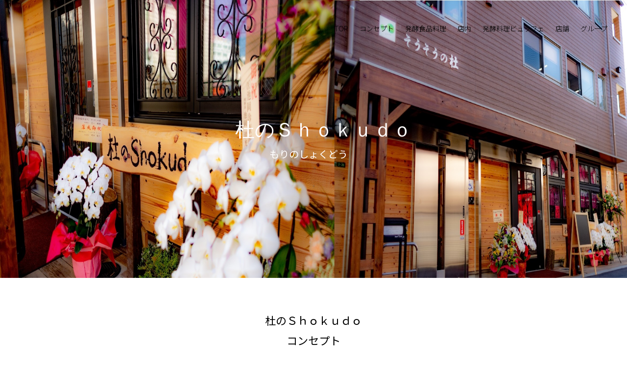

--- FILE ---
content_type: text/html
request_url: http://www.sou-sou.com/shokudo.html
body_size: 10378
content:
<!doctype html>
<html lang="ja">
<head>
<meta name="format-detection" content="telephome=no">
<meta charset="UTF-8">
<meta name="description" content="杜のShokudo">
<meta name="viewport" content="width=device-width">
<meta name="GENERATOR" content="JustSystems Homepage Builder Version 20.0.6.0 for Windows">
<title>杜のShokudo</title>
<link rel="stylesheet" media="all" href="css/style.css">
<script src="https://ajax.googleapis.com/ajax/libs/jquery/1.8.0/jquery.min.js"></script>
<script src="js/script.js"></script>


</head>

<!--r0jn4l18--><!--テンプレ－トシリアルナンバーなので消さないように！！-->
<body>

<nav id="mainnav">
	<p id="menuWrap"><a id="menu"><span id="menuBtn"></span></a></p>
	<div class="panel">
		<ul>
			<li><a href="#header">TOP</a></li>
			<li><a href="#sec01">コンセプト</a></li>
			<li><a href="#sec02">発酵食品料理</a></li>
			<li><a href="#sec03">店内</a></li>
			<li><a href="#sec07">発酵料理ビュッフェ</a></li>
			<li><a href="#sec05">店舗</a></li>
			<li><a href="#sec04">グループ</a></li>
		</ul>
	</div>
</nav>

<header id="header">
	<img src="sh-images/mainImg.jpg" alt="">
	<div id="slogan">
		<h1>　杜のＳｈｏｋｕｄｏ</h1>
		<h2>　もりのしょくどう　　</h2>
                
	</div>
</header>

<!-- コンセプト -->
<section id="sec01">
	<header>
		<h2>杜のＳｈｏｋｕｄｏ<br>コンセプト</h2>
	</header>
	<div class="vision">話題の「菌活」発酵食ビュッフェ。こだわりの国産素材を薬膳の考え方で組み合わせ、医食同源、体にも心にも嬉しいお料理を提供しています。一部のお野菜は自家農園栽培、お米は無農薬栽培された熊本県産ヒノヒカリを使用しています。美容とダイエット効果が期待できる発酵料理をこだわりの味付けで、心ゆくまでお召し上がりください。<!-- // コンセプト --><!-- 一汁一菜 --></div>
</section>
<section id="sec02">
	<div class="wrap">
		<p class="bg"><img src="sh-images/sec02_01.jpg" alt=""></p>
		<div class="txt">
			<div class="vMid">
				<h2>発酵食品料理</h2>
				<p>杜のＳｈｏｋｕｄｏのお料理・デザートには発酵食品を取り入れています。<br>
      ダイエットや美容にも効果があり、体にやさしい食事です。</p>
			</div>
		</div>
	</div>
	<div id="sec02_02" class="wrap">
		<p class="bg"><img src="sh-images/sec02_02.jpg" alt=""></p>
		<div class="txt">
			<div class="vMid">
				<h2>ビュッフェスタイル </h2>
      <p>毎週お料理の内容は変わります。<br>
      無農薬野菜を中心に、季節の野菜を提供しております。<br>
      いろいろな種類の野菜をお楽しみください。<br>
      </p>
			</div>
		</div>
	</div>
<div class="wrap">
		<p class="bg"><img src="sh-images/sec02_03.jpg" alt=""></p>
		<div class="txt">
			<div class="vMid">
				<h2>メニュー・料金</h2>
				<p>ビュッフェ　制限時間70分<br>
      　大人（13歳以上）　 1650円（税込）<br>
      　シニア（65歳以上） 1320円（税込）<br>
      　小人（4歳～12歳）　880円（税込）<br>
      　幼児（3歳以下）　　無料<br>
      席のご予約も承ります（TEL<a href="tel:06-6955-8080">06-6955-8080</a>）</p>
			</div>
		</div>
	</div>

</section>
<!-- // 一汁一菜 -->

<!-- 店内 -->
<section id="sec03">
	<div class="inner">
		<ul class="col3">
			<li>
				<h2>店内</h2>
				<img src="sh-images/circleImg01.png" width="288" height="288" alt="">
				<p>店内は木を基調とした柔らかな雰囲気で、落ち着いて過ごしていただけるぬくもりの空間になっています。</p>
			</li>
			<li>
				<h2>ビュッフェ</h2>
    <a href="sh-images/IMG_3761.JPG"><img src="1652841060.jpg" width="576" height="576" border="0"></a>
    <p>無農薬野菜を中心に、発酵食品で味付けした多様なお料理を準備させていただいております。</p>
			</li>
			<li>
				<h2>座敷</h2>
				<img src="sh-images/circleImg03.png" width="288" height="288" alt="">
				<p>小さなお子様連れでも安心な、ゲートつきの座敷スペースもございます。気兼ねなくお食事をお楽しみください。</p>
			</li>
		</ul>
	</div>
</section>
<!-- // 店内 -->

<!-- STORY -->
<section id="sec07" style="background-image : url(sh-images/bgSec04.jpg);">
	<div class="inner">
		<ul class="col2">
			<li>
				<h2 style="background-color:rgba(0,0,50,0.5);">発酵料理ビュッフェについて</h2>
				<p style="background-color:rgba(0,0,50,0.5);">発酵食品は日本人が昔から愛し、健康長寿を支えてきた食品であり、現代の食生活では摂りづらくなってきた食品でもあります。<br>
										「杜のShokudo」では、薬膳の考え方で食材を組み合わせ、発酵食のビュッフェを提供しております。<br>
										発酵食は、複数の発酵食品や食物繊維と組み合わせることで、より健康への効果が上がります。<br>
    「杜のShokudo」では、「発酵薬膳&amp;カフェKawasemi」で培ったノウハウをもとに、現代の人たちが忘れてしまった発酵料理を今一度、
    現代の味つけで楽しんでいただけるよう、ビュッフェスタイルで提供しています。<br>
										お好きなメニューを楽しんでいただきながら、薬膳と発酵料理が持つ心と体が喜ぶ効能をぜひご堪能ください。<br><br></p>
			</li>
			<li>
				<h2 style="background-color:rgba(0,0,50,0.5);">お店より</h2>
				<p style="background-color:rgba(0,0,50,0.5);">障害のある人もない人も、みんなが自分の人生を創造して、生きることを奏でるという願いを込めて作ってきました。そしてこれからもそうありたいと熱望しています。<br>
    そんな想いを形にするため、これまでに発酵薬膳&amp;カフェ『Kawasemi』、『杜のおかしやさん』を創ってきました。<br>
										誰にとっても、生きとし生けるもの全ての根源である『食』から、人に物を愛おしく思う心を私たちから伝えていきたいと思います。<br>
										私たちが今までに巡り会えた全ての出会いを大切に育てていきます。これまで出会ってきた皆様に、感謝の願いを込めて。<br>
										『Kawasemi』の姉妹店となる、発酵食ビュッフェレストラン『杜のShokudo』をオープンいたしました。<br><br></p>
			</li>
		</ul>
	</div>
</section>
<!-- // STORY -->

<!-- 店舗 -->
<section id="sec05">
	<header>
		<h2>お店について</h2>
	</header>
	<div class="inner">
		<ul class="col2">
			<li>
				<dl>
					<dt>店名</dt>
					<dd>杜のShokudo</dd>
					<dt>住所</dt>
					<dd>大阪府大阪市城東区鴫野東3-2-26</dd>
					<dt>電話番号</dt>
					<dd><a href="tel:06-6955-8080">06-6955-8080</a></dd>
					<dt>営業時間</dt>
					<dd>ビュッフェ</dd>
      <dt>
      　　　　　　　　　　　　　　　　　
      <dd>12：00～14：30 　　</dd>
      <dd>カフェ</dd>
    </dl>
    <dl>
      <dt>　
      <dd>15：30（ラストオーダー） </dd>
      <dd>（土日・祝定休）</dd>
      <dt>　
　　　<dd>都合により休業する場合がございます</dd>
      <dt>Instagram</dt>
      <dd><img src="sh-images/shokudo.insta.png" ><br>
      <br>
      <a href="https://www.instagram.com/morinoshokudo"><img src="sh-images/inst.shokudo.png" width="100" height="30" alt=""></a></dd>
    </dl>
    </li>
			<li>
				<div id="map">
					<!-- GOOGLE MAP -->
					<iframe src="https://www.google.com/maps/embed?pb=!1m18!1m12!1m3!1d410.07248330945845!2d135.54657952218432!3d34.690551592067095!2m3!1f0!2f0!3f0!3m2!1i1024!2i768!4f13.1!3m3!1m2!1s0x6000e14af70920df%3A0xd1d9f72af7913227!2z5p2c44Gu77yz772I772P772L772V772E772P!5e0!3m2!1sja!2sjp!4v1545019194028" width="600" height="450" frameborder="0" style="border:0" allowfullscreen></iframe>
					<!-- // GOOGLE MAP -->
				</div>
			</li>
                        
		</ul>
	</div>
</section>
<!-- //店舗 -->
<!-- グループ --> 
<section id="sec04">
	<header>
		<h2><span>グループ</span></h2>
	</header>
<div class="inner">
		<ul class="col3">
			<li><p class="img"><a href="index.html" ><img src="images1/logo01.png" width="170" height="106" alt=""></a>
			<h1>社会福祉法人　そうそうの杜</h1>
 			「すべての人がその人らしく生き生きと暮らせる地域と社会を創っていきます。」<br>
			を基本理念として、大阪市城東区にて障害の有無に関わらず児童から高齢の方まで、住んでいる地域の中で生き生きとした生活を送れるような地域作りと地域に根ざした事業を展開しています。<br>
			<br>住所　　　城東区鴫野東3-2-26<br>電話　　　06-6965-7171<br>
		        </li>

			<li><p class="img"><a href="kawasemi.html" ><img src="images1/logo02.png" width="170" height="106" alt=""></a>
			<h1>発酵薬膳&amp;カフェ　Kawasemi</h1>
   	 		大阪市城東区にある<br>
    			発酵薬膳＆カフェ Kawasemiです。<br>心落ち着く古民家風の店内で、体に優しい発酵薬膳メニューをお楽しみ下さい。<br>
   			 <br>営業時間　11:45～18:00<br>定休日　　日・祝<br>住所　　　城東区中央1-6-29<br>電話　　　06-6935-1111<br>
			</li>

			<li><p class="img"><a href="okashi.html"><img src="images1/logo03.png" width="170" height="106" alt=""></a>
				<h1>Lianの杜</h1>
    南鴫野商店街の近くに子どもから大人まで喜んでもらえるスイーツショップをオープンしました。<br>
    保存料不使用、無添加、お子様にも安心なスイーツたちをぜひ一度ご賞味ください。<br>
    <br>
			営業時間 10:00～17:00<br>　　　　　	
   			 定休日　　日・祝<br>
    住所　　　城東区鴫野東3-2-1<br>電話　　　06-6961-5505<br>
	   		 </li>
		</ul>

</div>
</section>
<!-- //グループ -->

<footer id="footer">
	copyright&copy;2018&nbsp;社会福祉法人そうそうの杜&nbsp;all&nbsp;rights&nbsp;reserved.
</footer>

</body>
</html>

--- FILE ---
content_type: text/css
request_url: http://www.sou-sou.com/css/style.css
body_size: 8111
content:
@import url(https://fonts.googleapis.com/css?family=Pacifico);
@import url(http://fonts.googleapis.com/earlyaccess/notosansjp.css);
@import url(https://fonts.googleapis.com/css?family=Josefin+Sans);

/* reset */
body,div,dl,dt,dd,ul,ol,li,h1,h2,h3,h4,h5,h6,pre,form,fieldset,input,textarea,p,blockquote,th,td{margin:0;padding:0;}
address,caption,cite,code,dfn,em,strong,th,var{font-style:normal;}
ul{list-style:none;}
table{border-collapse:collapse;border-spacing:0;}
caption,th{text-align:left;}
q:before,q:after{content:'';}
object,embed{vertical-align:top;}
legend{display:none;}
h1,h2,h3,h4,h5,h6{font-size:100%;}
img,abbr,acronym,fieldset{border:0;}

body{
	font: 14px/1.9 'Noto Sans JP', Arial, Verdana, 游ゴシック, YuGothic,'ヒラギノ角ゴ ProN W3', 'Hiragino Kaku Gothic ProN', メイリオ, Meiryo,sans-serif;
	font-weight: 300;
	-webkit-text-size-adjust:100%;
	overflow-x: hidden;
	color: #000;
	background: #fff;
}

a{
	color: #0066ff;
	text-decoration: none;
}

a:hover, .active{
  text-decoration: underline;
}

a:active, a:focus,input:active, input:focus{outline:0;}


/* ヘッダー
------------------------------------------------------------*/
#header{
	position: relative;
    overflow:hidden;
    width:100%;
    height:568px;
}

#header img{
    position:absolute;
    left:50%;
    width:1280px;
    height:568px;
    margin-left:-640px;
}

#slogan{
	position: absolute;
  top: 50%;
	width: 100%;
	-webkit-transform: translate(0, -50%);
  transform: translate(0, -50%);
	color: #fff;
	line-height: 1.2;
	text-align: center;
}

#slogan h1{
	font-size: 40px;
	font-family: 'Pacifico', cursive;
	margin-bottom: 20px;
	font-weight:normal;
}

#slogan h2{
	font-size: 20px;
	font-weight:normal;
}


/* フッター
------------------------------------------------------------*/
#footer{
	clear: both;
	padding: 50px 10px 50px 0;
	text-align: center;
	font-size: 12px;
}


/* 共通
------------------------------------------------------------*/
h1, h2{
	font-family: 'Josefin Sans', 'Noto Sans JP',serif;
}

img{
	width: 100%;
	height: auto;
}

section{clear:both;}

section h2{
	font-size: 22px;
	font-weight:normal;
	text-align: center;
}

.inner{
	width: 94%;
	margin: 0 auto;
	padding-bottom: 50px;
}

.col2 li{
	display: inline-block;
	width: 100%;
  	margin: 20px 0 20px 0;
}


/* SEC01 VISION
------------------------------------------------------------*/

.vision{
	width: 60%;
	margin: 0 auto;
	padding-bottom: 80px;
}


/* SEC02 MESSAGE
------------------------------------------------------------*/
.wrap{
	clear: both;
	width: 100%;
	background: #f6f6f6;
}

.bg{
	line-height: 0;
}

.txt h2{
	padding: 0 0 20px !important;
}


/* SEC03 SERVICE MESSAGE STORY
------------------------------------------------------------*/
.col3 li{
	margin-bottom: 50px;
}

.col3 img{
	max-width: 288px;
	display: block;
	margin: -5px auto 20px;
}

/* SEC04 BRAND
------------------------------------------------------------*/
.col3 img{
	display: block;
	margin: 0 auto 5px;
}

.col3 li{
	line-height: 2.0;
}

.col3 .img{
	padding: 80px 50px;
	margin-bottom: 40px;
	line-height: 0 !important;
	background: #f6f6f6;
}

#sec04_02{
	background: url(../images/bgSec04.jpg) no-repeat 100% 100% fixed;
	background-size: cover;
	-webkit-background-size: cover;
	text-align: center;
	padding: 220px 20px;
}

#sec04_02 img{
	width: auto;
}


/* SEC04 STORY & SUCCESS
------------------------------------------------------------*/

#sec06{
	background: url(../images1/bgSec04.jpg) no-repeat 100% 100% fixed;
	background-size: cover;
	-webkit-background-size: cover;
	color: #fff;
}
/*上記はおかしやさんの背景の部分*/

#sec07{
	background: url(../images/bgSec04.jpg) no-repeat 100% 100% fixed;
	background-size: cover;
	-webkit-background-size: cover;
	color: #fff;
}
/*上記はkawasemiの背景の部分*/


/* SEC05 PROFILE
------------------------------------------------------------*/
#sec05{
	padding-top: 50px;
}

#sec05 dl{
	line-height: 1.2;
}

#sec05 dt{
	clear: left;
	float: left;
	display: block;
	width: 30%;
	margin-right: 10%;
	margin-bottom: 20px;
	text-align: right;
	line-height: 1.6em;
}

#sec05 dd{
	width: 60%;
	float: left;
	text-align: left;
	margin-bottom: 15px;
	line-height: 1.6em;
}

#sec05 header{
	display: none;
}

#map{
	position: relative;
	padding-bottom: 75%;
	height: 0;
	overflow: hidden;
}

#map iframe{
	position: absolute;
	top: 0;
	left: 0;
	width: 100% !important;
	height: 100% !important;
	border: 0;
}


/* RESPONSIVE 設定
------------------------------------------------------------*/

@media only screen and (min-width: 1200px){
	.inner{
		width: 1024px;
		padding-bottom: 120px;
	}
	section h2{
		padding: 70px 0 20px;
	}
	.txt h2{
		padding: 0 0 20px !important;
	}
}

@media only screen and (min-width: 800px){
	body{
		font-size:14px;
	}
	
  a#menu{
		display:none;
	}	

	.panel{
		display:block !important;
	}

	#mainnav{
		position:fixed;
		top: 0;
		width:100%;
		z-index:500;
	}

	#mainnav ul{
		text-align: right;
		padding-right: 30px;
	}

	#mainnav li{
		display: inline-block;
		padding: 45px 10px 20px;
		font-size: 14px;
		font-weight: 300;
	}
	
  #mainnav a{
		color: #000;
	}
	
	#mainnav.changeNav{
		background: rgba(255,255,255,.9);
		border-bottom: 1px solid #d1d1d1;
	}
	
	#mainnav.changeNav li{
		padding: 20px 10px;
	}

	/* SEC02 MESSAGE
	-----------------*/
	.txt, .bg{
		width: 50%;
		float: left;
		display: table;
	background: #f6f6f6;
	}

	#sec02_02 .txt, #sec02_02 .bg{
		float: right;
	}

	.vMid{
		display: table-cell;
		padding: 0 100px;
		vertical-align: middle;
	}
	
	/* SEC03 SERVICE MESSAGE STORY
	-----------------*/
	.col3{
		text-align: center;
	}

	.col3 li{
		display: inline-block;
		width: 30%;
		padding: 0 1.5%;
		margin-bottom: 0;
		vertical-align: top;
		text-align: left;
	}
	
	/* SEC05 PROFILE
	-----------------*/
	#sec05{
		padding-top: 120px;
	}
	
  #footer{
		padding: 30px 10px 70px 0;
	}
}

@media only screen and (min-width: 641px){
	.col2 li{
		width: 40%;
		padding: 0 3%;
		vertical-align: top;
	}
}

@media only screen and (max-width: 640px){
	#map iframe{
	  width: 96% !important;
		left: 2%;
	}
}

@media only screen and (max-width: 799px){
	#slogan h1{
		font-size: 31px;
	}

	#slogan h2{
		font-size: 16px;
	}

  a#menu{
  	display: inline-block;
  	position: relative;
  	width: 40px;
  	height: 40px;
  	margin: 10px;
	}

	#menuBtn{
  	display: block;
  	position: absolute;
  	top: 50%;
  	left: 50%;
  	width: 18px;
  	height: 2px;
  	margin: -1px 0 0 -7px;
  	background: #fff;
  	transition: .2s;
	}

	#menuBtn:before, #menuBtn:after{
  	display: block;
  	content: "";
  	position: absolute;
  	top: 50%;
  	left: 0;
  	width: 18px;
  	height: 2px;
  	background: #fff;
  	transition: .3s;
	}

	#menuBtn:before{
  	margin-top: -7px;
	}

	#menuBtn:after{
  	margin-top: 5px;
	}

	a#menu .close{
  	background: transparent;
	}

	a#menu .close:before, a#menu .close:after{
  	margin-top: 0;
	}

	a#menu .close:before{
  	transform: rotate(-45deg);
  	-webkit-transform: rotate(-45deg);
	}

	a#menu .close:after{
  	transform: rotate(-135deg);
  	-webkit-transform: rotate(-135deg);
	}

	.panel{
		width: 100%;
		display: none;
		overflow: hidden;
		position: relative;
		left: 0;
		top: 0;
		z-index: 100;
	}

	#mainnav{
		position: absolute;
		top: 0;
		right: 0;
		width: 100%;
		text-align: right;
		z-index:500;
	}

	#mainnav ul{
		border-bottom: 1px solid #ccc;
		background: #fff;
		text-align: left;
	}

	#mainnav li a{
		position: relative;
		display:block;
		padding:15px 25px;
		border-bottom: 1px solid #ccc;
		color: #000;
		font-weight: 400;
	}

	#mainnav li a:before{
		display: block;
		content: "";
		position: absolute;
		top: 50%;
		left: 5px;
		width: 6px;
		height: 6px;
		margin: -4px 0 0 0;
		border-top: solid 2px #000;
		border-right: solid 2px #000;
		-webkit-transform: rotate(45deg);
		transform: rotate(45deg);
	}
	.col3 li{
		margin: 0 auto;
		display: block;
	max-width: 288px;
	}
}

@media only screen and (max-width: 1199px){
	section h2{
		padding: 50px 0 20px 0;
	}
	#sec01 h2{
		padding: 70px 0 20px;
	}
	.vMid{
		padding: 0 20px;
	}
}